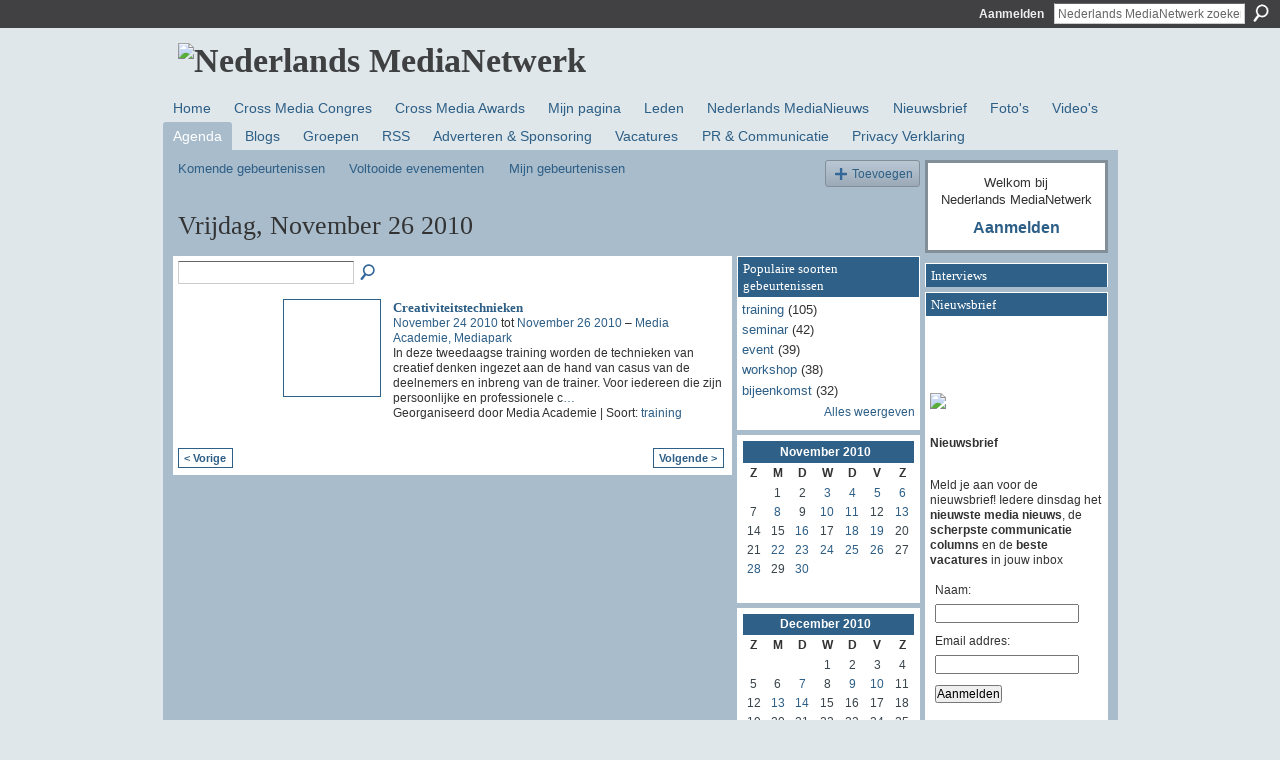

--- FILE ---
content_type: text/html; charset=UTF-8
request_url: http://medianetwerk.ning.com/events/event/listByDate?date=2010-11-26
body_size: 48394
content:
<!DOCTYPE html>
<html lang="nl" xmlns:og="http://ogp.me/ns#">
    <head data-layout-view="default">
<script>
    window.dataLayer = window.dataLayer || [];
        </script>
<!-- Google Tag Manager -->
<script>(function(w,d,s,l,i){w[l]=w[l]||[];w[l].push({'gtm.start':
new Date().getTime(),event:'gtm.js'});var f=d.getElementsByTagName(s)[0],
j=d.createElement(s),dl=l!='dataLayer'?'&l='+l:'';j.async=true;j.src=
'https://www.googletagmanager.com/gtm.js?id='+i+dl;f.parentNode.insertBefore(j,f);
})(window,document,'script','dataLayer','GTM-T5W4WQ');</script>
<!-- End Google Tag Manager -->
            <meta http-equiv="Content-Type" content="text/html; charset=utf-8" />
    <title>Gebeurtenissen - Nederlands MediaNetwerk</title>
    <link rel="icon" href="http://medianetwerk.ning.com/favicon.ico" type="image/x-icon" />
    <link rel="SHORTCUT ICON" href="http://medianetwerk.ning.com/favicon.ico" type="image/x-icon" />
    <meta name="description" content="All Events on Vrijdag, November 26 2010 | Met ruim 10.000 leden is het Nederlands MediaNetwerk het grootste social network voor media en communicatie professio…" />
    <meta name="keywords" content="marketing, netwerk, social, networking, reclame, professionals, communicatie, community, nederlands, media" />
<meta name="title" content="Gebeurtenissen" />
<meta property="og:type" content="website" />
<meta property="og:url" content="http://medianetwerk.ning.com/events/event/listByDate?date=2010-11-26" />
<meta property="og:title" content="Gebeurtenissen" />
<meta property="og:image" content="https://storage.ning.com/topology/rest/1.0/file/get/2745850674?profile=UPSCALE_150x150">
<meta name="twitter:card" content="summary" />
<meta name="twitter:title" content="Gebeurtenissen" />
<meta name="twitter:description" content="All Events on Vrijdag, November 26 2010 | Met ruim 10.000 leden is het Nederlands MediaNetwerk het grootste social network voor media en communicatie professio…" />
<meta name="twitter:image" content="https://storage.ning.com/topology/rest/1.0/file/get/2745850674?profile=UPSCALE_150x150" />
<link rel="image_src" href="https://storage.ning.com/topology/rest/1.0/file/get/2745850674?profile=UPSCALE_150x150" />
<script type="text/javascript">
    djConfig = { baseScriptUri: 'http://medianetwerk.ning.com/xn/static-6.11.8.1/js/dojo-0.3.1-ning/', isDebug: false }
ning = {"CurrentApp":{"premium":true,"iconUrl":"https:\/\/storage.ning.com\/topology\/rest\/1.0\/file\/get\/2745850674?profile=UPSCALE_150x150","url":"httpMediaNetwerk.ning.com","domains":["nederlandsmedianetwerk.nl"],"online":true,"privateSource":true,"id":"MediaNetwerk","appId":2159784,"description":"Met ruim 10.000 leden is het Nederlands MediaNetwerk het grootste social network voor media en communicatie professionals in NL","name":"Nederlands MediaNetwerk","owner":"2r4kc07zoftp0","createdDate":"2008-06-16T18:21:53.379Z","runOwnAds":false,"category":{"marketing":null,"netwerk":null,"social":null,"networking":null,"reclame":null,"professionals":null,"communicatie":null,"community":null,"nederlands":null,"media":null},"tags":["marketing","netwerk","social","networking","reclame","professionals","communicatie","community","nederlands","media"]},"CurrentProfile":null,"maxFileUploadSize":5};
        (function(){
            if (!window.ning) { return; }

            var age, gender, rand, obfuscated, combined;

            obfuscated = document.cookie.match(/xgdi=([^;]+)/);
            if (obfuscated) {
                var offset = 100000;
                obfuscated = parseInt(obfuscated[1]);
                rand = obfuscated / offset;
                combined = (obfuscated % offset) ^ rand;
                age = combined % 1000;
                gender = (combined / 1000) & 3;
                gender = (gender == 1 ? 'm' : gender == 2 ? 'f' : 0);
                ning.viewer = {"age":age,"gender":gender};
            }
        })();

        if (window.location.hash.indexOf('#!/') == 0) {
        window.location.replace(window.location.hash.substr(2));
    }
    window.xg = window.xg || {};
xg.captcha = {
    'shouldShow': false,
    'siteKey': '6Ldf3AoUAAAAALPgNx2gcXc8a_5XEcnNseR6WmsT'
};
xg.addOnRequire = function(f) { xg.addOnRequire.functions.push(f); };
xg.addOnRequire.functions = [];
xg.addOnFacebookLoad = function (f) { xg.addOnFacebookLoad.functions.push(f); };
xg.addOnFacebookLoad.functions = [];
xg._loader = {
    p: 0,
    loading: function(set) {  this.p++; },
    onLoad: function(set) {
                this.p--;
        if (this.p == 0 && typeof(xg._loader.onDone) == 'function') {
            xg._loader.onDone();
        }
    }
};
xg._loader.loading('xnloader');
if (window.bzplcm) {
    window.bzplcm._profileCount = 0;
    window.bzplcm._profileSend = function() { if (window.bzplcm._profileCount++ == 1) window.bzplcm.send(); };
}
xg._loader.onDone = function() {
            if(window.bzplcm)window.bzplcm.start('ni');
        xg.shared.util.parseWidgets();    var addOnRequireFunctions = xg.addOnRequire.functions;
    xg.addOnRequire = function(f) { f(); };
    try {
        if (addOnRequireFunctions) { dojo.lang.forEach(addOnRequireFunctions, function(onRequire) { onRequire.apply(); }); }
    } catch (e) {
        if(window.bzplcm)window.bzplcm.ts('nx').send();
        throw e;
    }
    if(window.bzplcm) { window.bzplcm.stop('ni'); window.bzplcm._profileSend(); }
};
window.xn = { track: { event: function() {}, pageView: function() {}, registerCompletedFlow: function() {}, registerError: function() {}, timer: function() { return { lapTime: function() {} }; } } };</script>

<style type="text/css" media="screen,projection">
#xg_navigation ul div.xg_subtab ul li a {
    color:#666666;
    background:#F2F2F2;
}
#xg_navigation ul div.xg_subtab ul li a:hover {
    color:#333333;
    background:#CFDCE2;
}
</style>

<style type="text/css" media="screen,projection">
@import url("http://static.ning.com/socialnetworkmain/widgets/index/css/common.min.css?xn_version=1229287718");
@import url("http://static.ning.com/socialnetworkmain/widgets/events/css/component.min.css?xn_version=2271088567");

</style>

<style type="text/css" media="screen,projection">
@import url("/generated-6946912e600489-94291794-css?xn_version=202512201152");

</style>

<style type="text/css" media="screen,projection">
@import url("/generated-69468ffe381d04-45963237-css?xn_version=202512201152");

</style>

<!--[if IE 6]>
    <link rel="stylesheet" type="text/css" href="http://static.ning.com/socialnetworkmain/widgets/index/css/common-ie6.min.css?xn_version=463104712" />
<![endif]-->
<!--[if IE 7]>
<link rel="stylesheet" type="text/css" href="http://static.ning.com/socialnetworkmain/widgets/index/css/common-ie7.css?xn_version=2712659298" />
<![endif]-->
<link rel="EditURI" type="application/rsd+xml" title="RSD" href="http://medianetwerk.ning.com/profiles/blog/rsd" />

    </head>
    <body>
<!-- Google Tag Manager (noscript) -->
<noscript><iframe src="https://www.googletagmanager.com/ns.html?id=GTM-T5W4WQ"
height="0" width="0" style="display:none;visibility:hidden"></iframe></noscript>
<!-- End Google Tag Manager (noscript) -->
                <div id="xn_bar">
            <div id="xn_bar_menu">
                <div id="xn_bar_menu_branding" >
                                    </div>

                <div id="xn_bar_menu_more">
                    <form id="xn_bar_menu_search" method="GET" action="http://medianetwerk.ning.com/main/search/search">
                        <fieldset>
                            <input type="text" name="q" id="xn_bar_menu_search_query" value="Nederlands MediaNetwerk zoeken" _hint="Nederlands MediaNetwerk zoeken" accesskey="4" class="text xj_search_hint" />
                            <a id="xn_bar_menu_search_submit" href="#" onclick="document.getElementById('xn_bar_menu_search').submit();return false">Zoeken</a>
                        </fieldset>
                    </form>
                </div>

                            <ul id="xn_bar_menu_tabs">
                                            <li><a href="http://medianetwerk.ning.com/main/authorization/signIn?target=http%3A%2F%2Fmedianetwerk.ning.com%2Fevents%2Fevent%2FlistByDate%3Fdate%3D2010-11-26">Aanmelden</a></li>
                                    </ul>
                        </div>
        </div>
        
        
        <div id="xg" class="xg_theme xg_widget_events xg_widget_events_event xg_widget_events_event_listByDate" data-layout-pack="classic">
            <div id="xg_head">
                <div id="xg_masthead">
                    <p id="xg_sitename"><a id="application_name_header_link" href="/"><img src="http://storage.ning.com/topology/rest/1.0/file/get/985798771?profile=RESIZE_1024x1024" alt="Nederlands MediaNetwerk"></a></p>
                    
                </div>
                <div id="xg_navigation">
                    <ul>
    <li id="xg_tab_xn8" class="xg_subtab"><a href="/"><span>Home</span></a></li><li id="xg_tab_main" class="xg_subtab"><a href="http://www.crossmediacongres.nl" target="_blank"><span>Cross Media Congres</span></a></li><li id="xg_tab_xn7" class="xg_subtab"><a href="http://www.crossmediaawards.nl" target="_blank"><span>Cross Media Awards</span></a></li><li id="xg_tab_profile" class="xg_subtab"><a href="/profiles"><span>Mijn pagina</span></a></li><li id="xg_tab_members" class="xg_subtab"><a href="/profiles/members/"><span>Leden</span></a></li><li id="xg_tab_xn0" class="xg_subtab"><a href="http://www.nederlandsmedianieuws.nl" target="_blank"><span>Nederlands MediaNieuws</span></a></li><li id="xg_tab_xn4" class="xg_subtab"><a href="https://mail-studio.nl/web_browser.php?p=Q2FtcGFpZ25JRD0zNnx8fHxBdXRvUmVzcG9uZGVySUQ9MHx8fHxTdWJzY3JpYmVySUQ9MHx8fHxMaXN0SUQ9NXx8fHxQcmV2aWV3PTE="><span>Nieuwsbrief</span></a></li><li id="xg_tab_photo" class="xg_subtab"><a href="/photo"><span>Foto&#039;s</span></a></li><li id="xg_tab_video" class="xg_subtab"><a href="/video"><span>Video&#039;s</span></a></li><li id="xg_tab_events" class="xg_subtab this"><a href="/events"><span>Agenda</span></a></li><li id="xg_tab_blogs" class="xg_subtab"><a href="/profiles/blog/list"><span>Blogs</span></a></li><li id="xg_tab_groups" class="xg_subtab"><a href="/groups"><span>Groepen</span></a></li><li id="xg_tab_xn1" class="xg_subtab"><a href="/page/rss"><span>RSS</span></a></li><li id="xg_tab_xn3" class="xg_subtab"><a href="http://www.nederlandsmedianieuws.nl/diensten.html"><span>Adverteren &amp; Sponsoring</span></a></li><li id="xg_tab_xn5" class="xg_subtab"><a href="http://www.nederlandsmedianieuws.nl/vacatures"><span>Vacatures</span></a></li><li id="xg_tab_xn2" class="xg_subtab"><a href="/page/pr"><span>PR &amp; Communicatie</span></a></li><li id="xg_tab_xn9" class="xg_subtab"><a href="/page/privacy-statement" target="_blank"><span>Privacy Verklaring</span></a></li></ul>

                </div>
            </div>
            <div id="xg_ad_below_header" class="xg_ad xj_ad_below_header"></div>
            <div id="xg_body">
                
                <div class="xg_column xg_span-16 xj_classic_canvas">
                    <ul class="navigation easyclear">
	<li><a href="http://medianetwerk.ning.com/events/event/listUpcoming">Komende gebeurtenissen</a></li>
	<li><a href="http://medianetwerk.ning.com/events/event/listArchive">Voltooide evenementen</a></li>
	<li><a href="http://medianetwerk.ning.com/events/event/listUserEvents?">Mijn gebeurtenissen</a></li>
			<li class="right xg_lightborder navbutton"><a href="http://medianetwerk.ning.com/events/event/new?cancelTarget=http%3A%2F%2Fmedianetwerk.ning.com%2Fevents%2Fevent%2FlistByDate%3Fdate%3D2010-11-26" class="xg_sprite xg_sprite-add">Toevoegen</a></li>
	</ul>
<div class="xg_headline">
<div class="tb"><h1>Vrijdag, November 26 2010</h1>
    </div>
</div>
<div class="xg_column xg_span-12">
    <div class="xg_module module_searchbar">
    <div class="xg_module_body">
        <form action="http://medianetwerk.ning.com/events/event/search">
            <p class="left">
                                <input name="q" type="text" class="textfield" value=""  />
                                <a class="xg_icon xg_icon-search" title="Evenementen doorzoeken" onclick="x$(this).parents('form').submit();" href="#">Evenementen doorzoeken</a>
                            </p>
                    </form>
            </div>
</div>
        <div class="xg_module">
	<div class="xg_module_body body_events_main">
<ul class="clist noDate"><li>
  <div class="ib>">
    <a href="http://medianetwerk.ning.com/events/creativiteitstechnieken-1">
        			<span class="image" style="background-image:url('http://storage.ning.com/topology/rest/1.0/file/get/1061933735?profile=RESIZE_180x180&size=96&crop=1%3A1');"><!-- --></span>
            </a>
  </div>
    <div class="tb">        <h3><a href="http://medianetwerk.ning.com/events/creativiteitstechnieken-1">Creativiteitstechnieken</a></h3>
        <p>
        <span class="item_date"><a href="http://medianetwerk.ning.com/events/event/listByDate?date=2010-11-24">November 24 2010</a> tot <a href="http://medianetwerk.ning.com/events/event/listByDate?date=2010-11-26">November 26 2010</a> – <a href="http://medianetwerk.ning.com/events/event/listByLocation?location=Media+Academie%2C+Mediapark">Media Academie, Mediapark</a>			</span>
			                <span class="item_info">In deze tweedaagse training worden de technieken van creatief denken ingezet aan de hand van casus van de deelnemers en inbreng van de trainer.

Voor iedereen die zijn persoonlijke en professionele c<a href="http://medianetwerk.ning.com/events/creativiteitstechnieken-1">…</a></span>                <span class="item_contributor">Georganiseerd door Media Academie | Soort: <a href="http://medianetwerk.ning.com/events/event/listByType?type=training">training</a></span>
                            </p>
    </div></li>
</ul><ul class="pagination smallpagination">
	<li class="left"><a href="http://medianetwerk.ning.com/events/event/listByDate?date=2010-11-25">&lt; Vorige</a></li>
	<li class="right"><a href="http://medianetwerk.ning.com/events/event/listByDate?date=2010-11-28">Volgende &gt;</a></li>
</ul>
    </div>
    </div>
</div>
<div class="xg_column xg_span-4 xg_last">
    <div class="xg_module eventmodule">
    <div class="xg_module_head">
        <h2>Populaire soorten gebeurtenissen</h2>
    </div>
    <div class="xg_module_body">
        <ul class="nobullets">
            <li><a href="http://medianetwerk.ning.com/events/event/listByType?type=training">training</a> (105)</li><li><a href="http://medianetwerk.ning.com/events/event/listByType?type=seminar">seminar</a> (42)</li><li><a href="http://medianetwerk.ning.com/events/event/listByType?type=event">event</a> (39)</li><li><a href="http://medianetwerk.ning.com/events/event/listByType?type=workshop">workshop</a> (38)</li><li><a href="http://medianetwerk.ning.com/events/event/listByType?type=bijeenkomst">bijeenkomst</a> (32)</li>        </ul>
                    <p class="right"><small><a href="http://medianetwerk.ning.com/events/event/listAllTypes">Alles weergeven</a></small></p>
            </div>
</div><div class="calendarWrap">
  <div dojoType="Scroller"
      _buttonContainer="evt_cal_btn_container"
      _nextButton="evt_cal_next"
      _prevButton="evt_cal_last"
      _prevSeqId="2010-10"
      _nextSeqId="2011-01"
      _scrollBy="1"
      _threshold="2"
  	_url="http://medianetwerk.ning.com/events/event/getCalendar?">
  <div class="xg_module nopad"> <div class="xg_module_body">		<div class="calendar">
			<div>
			  <span class="calendar_head xg_module_head">
			    <span class="month">November</span>&nbsp;<span class="year">2010</span>
			  </span>
				<table>
					<thead>
						<tr><th title="Zondag">Z</th><th title="Maandag">M</th><th title="Dinsdag">D</th><th title="Woendag">W</th><th title="Donderdag">D</th><th title="Vrijdag">V</th><th title="Zaterdag">Z</th></tr>
					</thead>
					<tbody>
<tr><td></td><td class="past xg_lightfont">1</td><td class="past xg_lightfont">2</td><td class="past xg_lightfont"><a href="http://medianetwerk.ning.com/events/event/listByDate?date=2010-11-3">3</a></td><td class="past xg_lightfont"><a href="http://medianetwerk.ning.com/events/event/listByDate?date=2010-11-4">4</a></td><td class="past xg_lightfont"><a href="http://medianetwerk.ning.com/events/event/listByDate?date=2010-11-5">5</a></td><td class="past xg_lightfont"><a href="http://medianetwerk.ning.com/events/event/listByDate?date=2010-11-6">6</a></td></tr><tr><td class="past xg_lightfont">7</td><td class="past xg_lightfont"><a href="http://medianetwerk.ning.com/events/event/listByDate?date=2010-11-8">8</a></td><td class="past xg_lightfont">9</td><td class="past xg_lightfont"><a href="http://medianetwerk.ning.com/events/event/listByDate?date=2010-11-10">10</a></td><td class="past xg_lightfont"><a href="http://medianetwerk.ning.com/events/event/listByDate?date=2010-11-11">11</a></td><td class="past xg_lightfont">12</td><td class="past xg_lightfont"><a href="http://medianetwerk.ning.com/events/event/listByDate?date=2010-11-13">13</a></td></tr><tr><td class="past xg_lightfont">14</td><td class="past xg_lightfont">15</td><td class="past xg_lightfont"><a href="http://medianetwerk.ning.com/events/event/listByDate?date=2010-11-16">16</a></td><td class="past xg_lightfont">17</td><td class="past xg_lightfont"><a href="http://medianetwerk.ning.com/events/event/listByDate?date=2010-11-18">18</a></td><td class="past xg_lightfont"><a href="http://medianetwerk.ning.com/events/event/listByDate?date=2010-11-19">19</a></td><td class="past xg_lightfont">20</td></tr><tr><td class="past xg_lightfont">21</td><td class="past xg_lightfont"><a href="http://medianetwerk.ning.com/events/event/listByDate?date=2010-11-22">22</a></td><td class="past xg_lightfont"><a href="http://medianetwerk.ning.com/events/event/listByDate?date=2010-11-23">23</a></td><td class="past xg_lightfont"><a href="http://medianetwerk.ning.com/events/event/listByDate?date=2010-11-24">24</a></td><td class="past xg_lightfont"><a href="http://medianetwerk.ning.com/events/event/listByDate?date=2010-11-25">25</a></td><td class="past xg_lightfont"><a href="http://medianetwerk.ning.com/events/event/listByDate?date=2010-11-26">26</a></td><td class="past xg_lightfont">27</td></tr><tr><td class="past xg_lightfont"><a href="http://medianetwerk.ning.com/events/event/listByDate?date=2010-11-28">28</a></td><td class="past xg_lightfont">29</td><td class="past xg_lightfont"><a href="http://medianetwerk.ning.com/events/event/listByDate?date=2010-11-30">30</a></td><td></td><td></td><td></td><td></td></tr><tr><td>&nbsp;</td><td>&nbsp;</td><td>&nbsp;</td><td>&nbsp;</td><td>&nbsp;</td><td>&nbsp;</td><td>&nbsp;</td></tr>					</tbody>
				</table>
			</div>
		</div>
</div></div><div class="xg_module nopad"> <div class="xg_module_body">		<div class="calendar">
			<div>
			  <span class="calendar_head xg_module_head">
			    <span class="month">December</span>&nbsp;<span class="year">2010</span>
			  </span>
				<table>
					<thead>
						<tr><th title="Zondag">Z</th><th title="Maandag">M</th><th title="Dinsdag">D</th><th title="Woendag">W</th><th title="Donderdag">D</th><th title="Vrijdag">V</th><th title="Zaterdag">Z</th></tr>
					</thead>
					<tbody>
<tr><td></td><td></td><td></td><td class="past xg_lightfont">1</td><td class="past xg_lightfont">2</td><td class="past xg_lightfont">3</td><td class="past xg_lightfont">4</td></tr><tr><td class="past xg_lightfont">5</td><td class="past xg_lightfont">6</td><td class="past xg_lightfont"><a href="http://medianetwerk.ning.com/events/event/listByDate?date=2010-12-7">7</a></td><td class="past xg_lightfont">8</td><td class="past xg_lightfont"><a href="http://medianetwerk.ning.com/events/event/listByDate?date=2010-12-9">9</a></td><td class="past xg_lightfont"><a href="http://medianetwerk.ning.com/events/event/listByDate?date=2010-12-10">10</a></td><td class="past xg_lightfont">11</td></tr><tr><td class="past xg_lightfont">12</td><td class="past xg_lightfont"><a href="http://medianetwerk.ning.com/events/event/listByDate?date=2010-12-13">13</a></td><td class="past xg_lightfont"><a href="http://medianetwerk.ning.com/events/event/listByDate?date=2010-12-14">14</a></td><td class="past xg_lightfont">15</td><td class="past xg_lightfont">16</td><td class="past xg_lightfont">17</td><td class="past xg_lightfont">18</td></tr><tr><td class="past xg_lightfont">19</td><td class="past xg_lightfont">20</td><td class="past xg_lightfont">21</td><td class="past xg_lightfont">22</td><td class="past xg_lightfont">23</td><td class="past xg_lightfont">24</td><td class="past xg_lightfont">25</td></tr><tr><td class="past xg_lightfont">26</td><td class="past xg_lightfont">27</td><td class="past xg_lightfont">28</td><td class="past xg_lightfont">29</td><td class="past xg_lightfont">30</td><td class="past xg_lightfont">31</td><td></td></tr><tr><td>&nbsp;</td><td>&nbsp;</td><td>&nbsp;</td><td>&nbsp;</td><td>&nbsp;</td><td>&nbsp;</td><td>&nbsp;</td></tr>					</tbody>
				</table>
			</div>
		</div>
</div></div>  </div>
  <div id="evt_cal_btn_container" class="xg_module_foot" style="display:none">
      <p class="left"><a id="evt_cal_last" href="#" style="display:none">Vorige maand</a></p>
      <p class="right"><a id="evt_cal_next" href="#" style="display:none">Volgende maand</a></p>
  </div>
</div></div>

                </div>
                <div class="xg_column xg_span-4 xg_last xj_classic_sidebar">
                        <div class="xg_module" id="xg_module_account">
        <div class="xg_module_body xg_signup xg_lightborder">
            <p>Welkom bij<br />Nederlands MediaNetwerk</p>
                        <p class="last-child"><big><strong><a href="http://medianetwerk.ning.com/main/authorization/signIn?target=http%3A%2F%2Fmedianetwerk.ning.com%2Fevents%2Fevent%2FlistByDate%3Fdate%3D2010-11-26" style="white-space:nowrap">Aanmelden</a></strong></big></p>
                    </div>
    </div>
<div class="xg_module module_feed" data-module_name="feed">
    <div class="xg_module_head"><h2>Interviews</h2></div>
    </div>
<div class="xg_module html_module module_text xg_reset" data-module_name="text"
        >
        <div class="xg_module_head"><h2>Nieuwsbrief</h2></div>
        <div class="xg_module_body xg_user_generated">
            <meta content="text/html; charset=utf-8" http-equiv="Content-Type" ></meta>
<p></p>
<p></p>
<p></p>
<p><b><a target="_self" href="http://storage.ning.com/topology/rest/1.0/file/get/1061959751?profile=original"><img class="align-full" src="http://storage.ning.com/topology/rest/1.0/file/get/1061959751?profile=RESIZE_180x180" width="173"  /></a></b></p>
<p><b><br />
Nieuwsbrief</b></p>
<p><br />
Meld je aan voor de nieuwsbrief! Iedere dinsdag het <b>nieuwste media nieuws</b>, de <b>scherpste communicatie columns</b> en de <b>beste vacatures</b> in jouw inbox</p>
<form id="frmSS12" onsubmit="return CheckForm12(this);" method="post" name="frmSS12">
<table class="myForm" cellpadding="2" border="0">
<tbody>
<tr>
<td>Naam:</td>
</tr>
<tr>
<td><input id="CustomFields_2_12" name="CustomFields[2]" gtbfieldid="135" type="text" ></input></td>
</tr>
<tr>
<td>Email addres:</td>
</tr>
<tr>
<td><input name="email" gtbfieldid="136" type="text" ></input></td>
</tr>
<tr>
<td><input value="Aanmelden" type="submit" ></input></td>
</tr>
</tbody>
</table>
</form>
<p>&#160;</p>
<p><script language="javascript" type="text/javascript">
function CheckMultiple12(frm, name) {
                                for (var i=0; i < frm.length; i++)
                                {
                                        fldObj = frm.elements[i];
                                        fldId = fldObj.id;
                                        if (fldId) {
                                                var fieldnamecheck=fldObj.id.indexOf(name);
                                                if (fieldnamecheck != -1) {
                                                        if (fldObj.checked) {
                                                                return true;
                                                        }
                                                }
                                        }
                                }
                                return false;
                        }
                function CheckForm12(f) {
                        if (f.email.value == "") {
                                alert("Please enter your email address.");
                                f.email.focus();
                                return false;
                        }
                
                                                if (f.format.selectedIndex == -1) {
                                                        alert("Please choose a format to receive your email campaigns in");
                                                        f.format.focus();
                                                        return false;
                                                }
                                        
                                return true;
                        };
</script></p>
<p>Bestaande en nieuwe leden krijgen de nieuwsbrief automatisch toegestuurd (opt-out)</p>
<p><br />
<strong><a href="https://mail-studio.nl/web_browser.php?p=Q2FtcGFpZ25JRD02NHx8fHxBdXRvUmVzcG9uZGVySUQ9MHx8fHxTdWJzY3JpYmVySUQ9MHx8fHxMaXN0SUQ9NXx8fHxQcmV2aWV3PTE=" target="_blank">Klik hier voor de meest recente nieuwsbrief</a></strong></p>
<p><strong>&#160;</strong></p>
<p>&#160;</p>
<p><b>Stuur ons uw persberichten!</b><br />
<br />
Het Nederlands MediaNetwerk ontvangt graag uw - voor media- en communicatie professionals relevante - persberichten! Stuur ze naar<br />
<br />
<a href="http://mailto:info@nederlandsmedianieuws.nl" target="_blank"><b>info@nederlandsmedianieuws.nl</b></a><br />
<br />
Afzenders van persberichten ontvangen automatisch het wekelijkse online magazine Nederlands MediaNieuws</p>
        </div>
        </div>
<div class="xg_module module_feed" data-module_name="feed">
    <div class="xg_module_head"><h2>Columns</h2></div>
    </div>
<div class="xg_module html_module module_text xg_reset" data-module_name="text"
        >
            <div class="xg_module_body xg_user_generated">
            <br />
<script type="text/javascript">
<!--
google_ad_client = "pub-4709280014468819";
/* 160x600, gemaakt 6-10-10 */
google_ad_slot = "5452628577";
google_ad_width = 160;
google_ad_height = 600;
//-->
</script><script type="text/javascript" src="http://pagead2.googlesyndication.com/pagead/show_ads.js">
</script>
        </div>
        </div>
	<div class="xg_module module_badge">
		<div class="xg_module_head">
	    <h2>Badge</h2>
	    </div>
	    <div class="xg_module_body xj_badge_body xj_embed_container" data-module_name="badge" _embedCode="&lt;object classid=&quot;clsid:D27CDB6E-AE6D-11cf-96B8-444553540000&quot; codebase=&quot;http://fpdownload.macromedia.com/get/flashplayer/current/swflash.cab&quot;
    id=&quot;badgeSwf&quot; width=&quot;100%&quot; height=&quot;174&quot; &gt;
    &lt;param name=&quot;movie&quot; value=&quot;http://static.ning.com/socialnetworkmain/widgets/index/swf/badge.swf?xn_version=124632088&quot; /&gt;
    &lt;param name=&quot;quality&quot; value=&quot;high&quot; /&gt;
    &lt;param name=&quot;bgcolor&quot; value=&quot;#FFFFFF&quot; /&gt;
    &lt;param name=&quot;flashvars&quot; value=&quot;hideVisit=1&amp;amp;config=http%3A%2F%2Fmedianetwerk.ning.com%2Fmain%2Fbadge%2FshowPlayerConfig%3Fsize%3Dmedium%26v%3D155&amp;amp;backgroundColor=0xFFFFFF&amp;amp;textColor=0x2E5F87&quot; /&gt;
    &lt;param name=&quot;wmode&quot; value=&quot;opaque&quot;/&gt;
    &lt;param name=&quot;allowScriptAccess&quot; value=&quot;always&quot; /&gt;
&lt;embed
    class=&quot;xj_badge_embed&quot;
    src=&quot;http://static.ning.com/socialnetworkmain/widgets/index/swf/badge.swf?xn_version=124632088&quot;
    quality=high
    bgColor=&quot;#FFFFFF&quot;
    width=&quot;100%&quot;
    height=&quot;174&quot;
    name=&quot;badgeSwf&quot;
    type=&quot;application/x-shockwave-flash&quot;
    pluginspage=&quot;http://www.macromedia.com/go/getflashplayer&quot;
    wmode=&quot;opaque&quot;
    FlashVars=&quot;hideVisit=1&amp;amp;config=http%3A%2F%2Fmedianetwerk.ning.com%2Fmain%2Fbadge%2FshowPlayerConfig%3Fsize%3Dmedium%26v%3D155&amp;amp;backgroundColor=0xFFFFFF&amp;amp;textColor=0x2E5F87&quot;
    scale=&quot;noscale&quot;
    allowScriptAccess=&quot;always&quot;&gt;
&lt;/embed&gt;
&lt;/object&gt;">
    Bezig met laden...</div>
	    <div class="xg_module_foot">
	        <p class="right"><a href="http://medianetwerk.ning.com/main/embeddable/list">Badge ophalen</a></p>
	    </div>
	</div>
<div class="xg_module module_groups">
    <div class="xg_module_head">
        <h2>Groepen</h2>
    </div>
            <div class="xg_module_body body_list">
                            <ul class="clist">
                        <li class="xg_lightborder ">
        <div class="ib">
                        <a href="http://medianetwerk.ning.com/group/Amsterdam"><img  src="http://storage.ning.com/topology/rest/1.0/file/get/294346484?profile=RESIZE_48X48&amp;crop=1%3A1&amp;width=40" width="40" height="40" alt="Groep Amsterdam" /></a>
        </div>
        <div class="tb">
            <h3><a href="http://medianetwerk.ning.com/group/Amsterdam">Groep Amsterdam</a></h3>
            <p class="xg_lightfont">229 leden </p>
                    </div>
    </li>    <li class="xg_lightborder ">
        <div class="ib">
                        <a href="http://medianetwerk.ning.com/group/internet"><img  src="http://storage.ning.com/topology/rest/1.0/file/get/294338705?profile=RESIZE_48X48&amp;crop=1%3A1&amp;width=40" width="40" height="40" alt="Groep Internet" /></a>
        </div>
        <div class="tb">
            <h3><a href="http://medianetwerk.ning.com/group/internet">Groep Internet</a></h3>
            <p class="xg_lightfont">198 leden </p>
                    </div>
    </li>                </ul>
                            <ul class="clist">
                        <li class="xg_lightborder ">
        <div class="ib">
                        <a href="http://medianetwerk.ning.com/group/Haarlem"><img  src="http://storage.ning.com/topology/rest/1.0/file/get/294339087?profile=RESIZE_48X48&amp;crop=1%3A1&amp;width=40" width="40" height="40" alt="Groep Haarlem" /></a>
        </div>
        <div class="tb">
            <h3><a href="http://medianetwerk.ning.com/group/Haarlem">Groep Haarlem</a></h3>
            <p class="xg_lightfont">166 leden </p>
                    </div>
    </li>    <li class="xg_lightborder ">
        <div class="ib">
                        <a href="http://medianetwerk.ning.com/group/CommunicatieAdviseurs"><img  src="http://storage.ning.com/topology/rest/1.0/file/get/294338856?profile=RESIZE_48X48&amp;crop=1%3A1&amp;width=40" width="40" height="40" alt="Groep Communicatie Advis&hellip;" /></a>
        </div>
        <div class="tb">
            <h3><a href="http://medianetwerk.ning.com/group/CommunicatieAdviseurs">Groep Communicatie Advis&hellip;</a></h3>
            <p class="xg_lightfont">159 leden </p>
                    </div>
    </li>                </ul>
                            <ul class="clist">
                        <li class="xg_lightborder ">
        <div class="ib">
                        <a href="http://medianetwerk.ning.com/group/film"><img  src="http://storage.ning.com/topology/rest/1.0/file/get/294346128?profile=RESIZE_48X48&amp;crop=1%3A1&amp;width=40" width="40" height="40" alt="Groep Film- en Televisie&hellip;" /></a>
        </div>
        <div class="tb">
            <h3><a href="http://medianetwerk.ning.com/group/film">Groep Film- en Televisie&hellip;</a></h3>
            <p class="xg_lightfont">153 leden </p>
                    </div>
    </li>    <li class="xg_lightborder ">
        <div class="ib">
                        <a href="http://medianetwerk.ning.com/group/pr"><img  src="http://storage.ning.com/topology/rest/1.0/file/get/294339312?profile=RESIZE_48X48&amp;crop=1%3A1&amp;width=40" width="40" height="40" alt="Groep PR" /></a>
        </div>
        <div class="tb">
            <h3><a href="http://medianetwerk.ning.com/group/pr">Groep PR</a></h3>
            <p class="xg_lightfont">114 leden </p>
                    </div>
    </li>                </ul>
                            <ul class="clist">
                        <li class="xg_lightborder ">
        <div class="ib">
                        <a href="http://medianetwerk.ning.com/group/nederlandsmedianetwerkgroepjournalisten"><img  src="http://storage.ning.com/topology/rest/1.0/file/get/294339279?profile=RESIZE_48X48&amp;crop=1%3A1&amp;width=40" width="40" height="40" alt="Groep Journalisten" /></a>
        </div>
        <div class="tb">
            <h3><a href="http://medianetwerk.ning.com/group/nederlandsmedianetwerkgroepjournalisten">Groep Journalisten</a></h3>
            <p class="xg_lightfont">109 leden </p>
                    </div>
    </li>    <li class="xg_lightborder ">
        <div class="ib">
                        <a href="http://medianetwerk.ning.com/group/tijdschriften"><img  src="http://storage.ning.com/topology/rest/1.0/file/get/294346243?profile=RESIZE_48X48&amp;crop=1%3A1&amp;width=40" width="40" height="40" alt="Groep Tijdschriften" /></a>
        </div>
        <div class="tb">
            <h3><a href="http://medianetwerk.ning.com/group/tijdschriften">Groep Tijdschriften</a></h3>
            <p class="xg_lightfont">103 leden </p>
                    </div>
    </li>                </ul>
                            <ul class="clist">
                        <li class="xg_lightborder ">
        <div class="ib">
                        <a href="http://medianetwerk.ning.com/group/fotografen"><img  src="http://storage.ning.com/topology/rest/1.0/file/get/294346220?profile=RESIZE_48X48&amp;crop=1%3A1&amp;width=40" width="40" height="40" alt="Groep Fotografen" /></a>
        </div>
        <div class="tb">
            <h3><a href="http://medianetwerk.ning.com/group/fotografen">Groep Fotografen</a></h3>
            <p class="xg_lightfont">94 leden </p>
                    </div>
    </li>    <li class="xg_lightborder ">
        <div class="ib">
                        <a href="http://medianetwerk.ning.com/group/utrecht"><img  src="http://storage.ning.com/topology/rest/1.0/file/get/294346993?profile=RESIZE_48X48&amp;crop=1%3A1&amp;width=40" width="40" height="40" alt="Groep Utrecht" /></a>
        </div>
        <div class="tb">
            <h3><a href="http://medianetwerk.ning.com/group/utrecht">Groep Utrecht</a></h3>
            <p class="xg_lightfont">88 leden </p>
                    </div>
    </li>                </ul>
                            <ul class="clist">
                        <li class="xg_lightborder ">
        <div class="ib">
                        <a href="http://medianetwerk.ning.com/group/Marketeers"><img  src="http://storage.ning.com/topology/rest/1.0/file/get/294345049?profile=RESIZE_48X48&amp;crop=1%3A1&amp;width=40" width="40" height="40" alt="Groep Marketeers" /></a>
        </div>
        <div class="tb">
            <h3><a href="http://medianetwerk.ning.com/group/Marketeers">Groep Marketeers</a></h3>
            <p class="xg_lightfont">83 leden </p>
                    </div>
    </li>    <li class="xg_lightborder ">
        <div class="ib">
                        <a href="http://medianetwerk.ning.com/group/Reclamemakers"><img  src="http://storage.ning.com/topology/rest/1.0/file/get/294346881?profile=RESIZE_48X48&amp;crop=1%3A1&amp;width=40" width="40" height="40" alt="Groep Reclamemakers" /></a>
        </div>
        <div class="tb">
            <h3><a href="http://medianetwerk.ning.com/group/Reclamemakers">Groep Reclamemakers</a></h3>
            <p class="xg_lightfont">82 leden </p>
                    </div>
    </li>                </ul>
                            <ul class="clist">
                        <li class="xg_lightborder ">
        <div class="ib">
                        <a href="http://medianetwerk.ning.com/group/buitenland"><img  src="http://storage.ning.com/topology/rest/1.0/file/get/294346549?profile=RESIZE_48X48&amp;crop=1%3A1&amp;width=40" width="40" height="40" alt="Groep Buitenland" /></a>
        </div>
        <div class="tb">
            <h3><a href="http://medianetwerk.ning.com/group/buitenland">Groep Buitenland</a></h3>
            <p class="xg_lightfont">76 leden </p>
                    </div>
    </li>    <li class="xg_lightborder ">
        <div class="ib">
                        <a href="http://medianetwerk.ning.com/group/DenHaag"><img  src="http://storage.ning.com/topology/rest/1.0/file/get/294346441?profile=RESIZE_48X48&amp;crop=1%3A1&amp;width=40" width="40" height="40" alt="Groep Den Haag" /></a>
        </div>
        <div class="tb">
            <h3><a href="http://medianetwerk.ning.com/group/DenHaag">Groep Den Haag</a></h3>
            <p class="xg_lightfont">76 leden </p>
                    </div>
    </li>                </ul>
                            <ul class="clist">
                        <li class="xg_lightborder ">
        <div class="ib">
                        <a href="http://medianetwerk.ning.com/group/nederlandsmedianetwerkgroeprotterdam"><img  src="http://storage.ning.com/topology/rest/1.0/file/get/294346830?profile=RESIZE_48X48&amp;crop=1%3A1&amp;width=40" width="40" height="40" alt="Groep Rotterdam" /></a>
        </div>
        <div class="tb">
            <h3><a href="http://medianetwerk.ning.com/group/nederlandsmedianetwerkgroeprotterdam">Groep Rotterdam</a></h3>
            <p class="xg_lightfont">73 leden </p>
                    </div>
    </li>    <li class="xg_lightborder ">
        <div class="ib">
                        <a href="http://medianetwerk.ning.com/group/nederlandsmedianetwerkgroepmediabureaus"><img  src="http://storage.ning.com/topology/rest/1.0/file/get/294346981?profile=RESIZE_48X48&amp;crop=1%3A1&amp;width=40" width="40" height="40" alt="Groep Mediabureaus" /></a>
        </div>
        <div class="tb">
            <h3><a href="http://medianetwerk.ning.com/group/nederlandsmedianetwerkgroepmediabureaus">Groep Mediabureaus</a></h3>
            <p class="xg_lightfont">71 leden </p>
                    </div>
    </li>                </ul>
                            <ul class="clist">
                        <li class="xg_lightborder ">
        <div class="ib">
                        <a href="http://medianetwerk.ning.com/group/Hilversum"><img  src="http://storage.ning.com/topology/rest/1.0/file/get/294346474?profile=RESIZE_48X48&amp;crop=1%3A1&amp;width=40" width="40" height="40" alt="Groep Hilversum" /></a>
        </div>
        <div class="tb">
            <h3><a href="http://medianetwerk.ning.com/group/Hilversum">Groep Hilversum</a></h3>
            <p class="xg_lightfont">59 leden </p>
                    </div>
    </li>    <li class="xg_lightborder ">
        <div class="ib">
                        <a href="http://medianetwerk.ning.com/group/nederlandsmedianetwerkgroepdagbladen"><img  src="http://storage.ning.com/topology/rest/1.0/file/get/294344949?profile=RESIZE_48X48&amp;crop=1%3A1&amp;width=40" width="40" height="40" alt="Groep Dagbladen" /></a>
        </div>
        <div class="tb">
            <h3><a href="http://medianetwerk.ning.com/group/nederlandsmedianetwerkgroepdagbladen">Groep Dagbladen</a></h3>
            <p class="xg_lightfont">45 leden </p>
                    </div>
    </li>                </ul>
                            <ul class="clist">
                        <li class="xg_lightborder ">
        <div class="ib">
                        <a href="http://medianetwerk.ning.com/group/tekstschrijversredacteurencorrectoren"><img  src="http://storage.ning.com/topology/rest/1.0/file/get/985800599?profile=RESIZE_48X48&amp;width=40&amp;crop=1%3A1" width="40" height="40" alt="Tekstschrijvers/redacteu&hellip;" /></a>
        </div>
        <div class="tb">
            <h3><a href="http://medianetwerk.ning.com/group/tekstschrijversredacteurencorrectoren">Tekstschrijvers/redacteu&hellip;</a></h3>
            <p class="xg_lightfont">40 leden </p>
                    </div>
    </li>    <li class="xg_lightborder last-child">
        <div class="ib">
                        <a href="http://medianetwerk.ning.com/group/nederlandsmedianetwerkgroeparnhemnijmegen"><img  src="http://storage.ning.com/topology/rest/1.0/file/get/294346050?profile=RESIZE_48X48&amp;crop=1%3A1&amp;width=40" width="40" height="40" alt="Groep Arnhem-Nijmegen" /></a>
        </div>
        <div class="tb">
            <h3><a href="http://medianetwerk.ning.com/group/nederlandsmedianetwerkgroeparnhemnijmegen">Groep Arnhem-Nijmegen</a></h3>
            <p class="xg_lightfont">36 leden </p>
                    </div>
    </li>                </ul>
                    </div>
                <div class="xg_module_foot">
                <ul>
                                            <li class="right"><a href="http://medianetwerk.ning.com/groups">Alles weergeven</a></li>
                                    </ul>
            </div>
        </div>

                </div>
            </div>
            <div id="xg_foot">
                <p class="left">
    © 2026             &nbsp; Gemaakt door <a href="/profile/BasVlugt">Bas Vlugt</a>.            &nbsp;
    Verzorgd door<a class="poweredBy-logo" href="https://www.ning.com/" title="" alt="" rel="dofollow">
    <img class="poweredbylogo" width="87" height="15" src="http://static.ning.com/socialnetworkmain/widgets/index/gfx/Ning_MM_footer_wht@2x.png?xn_version=2105418020"
         title="Ning Website Builder" alt="Website builder | Create website | Ning.com">
</a>    </p>
    <p class="right xg_lightfont">
                    <a href="http://medianetwerk.ning.com/main/embeddable/list">Banners</a> &nbsp;|&nbsp;
                        <a href="http://medianetwerk.ning.com/main/authorization/signUp?target=http%3A%2F%2Fmedianetwerk.ning.com%2Fmain%2Findex%2Freport" dojoType="PromptToJoinLink" _joinPromptText="Meld u aan om deze stap te voltooien." _hasSignUp="true" _signInUrl="http://medianetwerk.ning.com/main/authorization/signIn?target=http%3A%2F%2Fmedianetwerk.ning.com%2Fmain%2Findex%2Freport">Een probleem rapporteren?</a> &nbsp;|&nbsp;
                        <a href="http://medianetwerk.ning.com/main/authorization/termsOfService?previousUrl=http%3A%2F%2Fmedianetwerk.ning.com%2Fevents%2Fevent%2FlistByDate%3Fdate%3D2010-11-26">Algemene voorwaarden</a>
            </p>

            </div>
        </div>
        
        <div id="xj_baz17246" class="xg_theme"></div>
<div id="xg_overlay" style="display:none;">
<!--[if lte IE 6.5]><iframe></iframe><![endif]-->
</div>
<!--googleoff: all--><noscript>
	<style type="text/css" media="screen">
        #xg { position:relative;top:120px; }
        #xn_bar { top:120px; }
	</style>
	<div class="errordesc noscript">
		<div>
            <h3><strong>Hallo, u moet JavaScript inschakelen om Nederlands MediaNetwerk te kunnen gebruiken.</strong></h3>
            <p>Controleer de instellingen van je browser, of neem contact op met je systeembeheerder.</p>
			<img src="/xn_resources/widgets/index/gfx/jstrk_off.gif" alt="" height="1" width="1" />
		</div>
	</div>
</noscript><!--googleon: all-->
<script type="text/javascript" src="http://static.ning.com/socialnetworkmain/widgets/lib/core.min.js?xn_version=1651386455"></script>        <script>
            var sources = ["http:\/\/static.ning.com\/socialnetworkmain\/widgets\/lib\/js\/jquery\/jquery.ui.widget.js?xn_version=202512201152","http:\/\/static.ning.com\/socialnetworkmain\/widgets\/lib\/js\/jquery\/jquery.iframe-transport.js?xn_version=202512201152","http:\/\/static.ning.com\/socialnetworkmain\/widgets\/lib\/js\/jquery\/jquery.fileupload.js?xn_version=202512201152","https:\/\/storage.ning.com\/topology\/rest\/1.0\/file\/get\/12882195860?profile=original&r=1724773344","https:\/\/storage.ning.com\/topology\/rest\/1.0\/file\/get\/11108864687?profile=original&r=1684135190"];
            var numSources = sources.length;
                        var heads = document.getElementsByTagName('head');
            var node = heads.length > 0 ? heads[0] : document.body;
            var onloadFunctionsObj = {};

            var createScriptTagFunc = function(source) {
                var script = document.createElement('script');
                
                script.type = 'text/javascript';
                                var currentOnLoad = function() {xg._loader.onLoad(source);};
                if (script.readyState) { //for IE (including IE9)
                    script.onreadystatechange = function() {
                        if (script.readyState == 'complete' || script.readyState == 'loaded') {
                            script.onreadystatechange = null;
                            currentOnLoad();
                        }
                    }
                } else {
                   script.onerror = script.onload = currentOnLoad;
                }

                script.src = source;
                node.appendChild(script);
            };

            for (var i = 0; i < numSources; i++) {
                                xg._loader.loading(sources[i]);
                createScriptTagFunc(sources[i]);
            }
        </script>
    <script type="text/javascript">
if (!ning._) {ning._ = {}}
ning._.compat = { encryptedToken: "<empty>" }
ning._.CurrentServerTime = "2026-01-25T02:04:29+00:00";
ning._.probableScreenName = "";
ning._.domains = {
    base: 'ning.com',
    ports: { http: '80', ssl: '443' }
};
ning.loader.version = '202512201152'; // DEP-251220_1:477f7ee 33
djConfig.parseWidgets = false;
</script>
    <script type="text/javascript">
        xg.token = '';
xg.canTweet = false;
xg.cdnHost = 'static.ning.com';
xg.version = '202512201152';
xg.useMultiCdn = true;
xg.staticRoot = 'socialnetworkmain';
xg.xnTrackHost = "coll.ning.com";
    xg.cdnDefaultPolicyHost = 'static';
    xg.cdnPolicy = [];
xg.global = xg.global || {};
xg.global.currentMozzle = 'events';
xg.global.userCanInvite = false;
xg.global.requestBase = '';
xg.global.locale = 'nl_NL';
xg.num_thousand_sep = ",";
xg.num_decimal_sep = ".";
(function() {
    dojo.addOnLoad(function() {
        if(window.bzplcm) { window.bzplcm.ts('hr'); window.bzplcm._profileSend(); }
            });
            ning.loader.require('xg.events.Scroller', function() { xg._loader.onLoad('xnloader'); });
    })();    </script>
<script type="text/javascript">

  var _gaq = _gaq || [];
  _gaq.push(['_setAccount', 'UA-30416917-1']);
  _gaq.push(['_trackPageview']);

  (function() {
    var ga = document.createElement('script'); ga.type = 'text/javascript'; ga.async = true;
    ga.src = ('https:' == document.location.protocol ? 'https://ssl' : 'http://www') + '.google-analytics.com/ga.js';
    var s = document.getElementsByTagName('script')[0]; s.parentNode.insertBefore(ga, s);
  })();

</script><script>
    document.addEventListener("DOMContentLoaded", function () {
        if (!dataLayer) {
            return;
        }
        var handler = function (event) {
            var element = event.currentTarget;
            if (element.hasAttribute('data-track-disable')) {
                return;
            }
            var options = JSON.parse(element.getAttribute('data-track'));
            dataLayer.push({
                'event'         : 'trackEvent',
                'eventType'     : 'googleAnalyticsNetwork',
                'eventCategory' : options && options.category || '',
                'eventAction'   : options && options.action || '',
                'eventLabel'    : options && options.label || '',
                'eventValue'    : options && options.value || ''
            });
            if (options && options.ga4) {
                dataLayer.push(options.ga4);
            }
        };
        var elements = document.querySelectorAll('[data-track]');
        for (var i = 0; i < elements.length; i++) {
            elements[i].addEventListener('click', handler);
        }
    });
</script>


    </body>
</html>


--- FILE ---
content_type: text/html; charset=utf-8
request_url: https://www.google.com/recaptcha/api2/aframe
body_size: 267
content:
<!DOCTYPE HTML><html><head><meta http-equiv="content-type" content="text/html; charset=UTF-8"></head><body><script nonce="Xf94XOJ1rHTu9m0NS0rkHw">/** Anti-fraud and anti-abuse applications only. See google.com/recaptcha */ try{var clients={'sodar':'https://pagead2.googlesyndication.com/pagead/sodar?'};window.addEventListener("message",function(a){try{if(a.source===window.parent){var b=JSON.parse(a.data);var c=clients[b['id']];if(c){var d=document.createElement('img');d.src=c+b['params']+'&rc='+(localStorage.getItem("rc::a")?sessionStorage.getItem("rc::b"):"");window.document.body.appendChild(d);sessionStorage.setItem("rc::e",parseInt(sessionStorage.getItem("rc::e")||0)+1);localStorage.setItem("rc::h",'1769306671507');}}}catch(b){}});window.parent.postMessage("_grecaptcha_ready", "*");}catch(b){}</script></body></html>